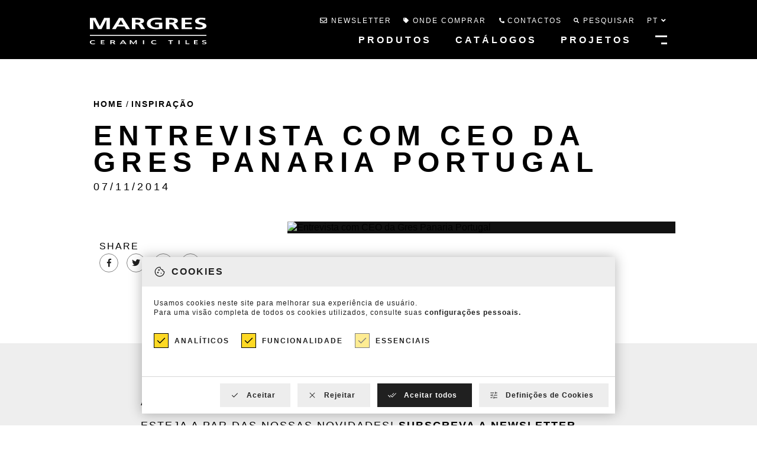

--- FILE ---
content_type: text/html; charset=UTF-8
request_url: https://margres.com/pt/media/entrevista-com-CEO-da-gres-panaria-portugal
body_size: 9586
content:
<!DOCTYPE html>
<html class="no-js locked" lang="pt">

<head>

    

    <meta charset="utf-8">
            <meta name="description" content="O CEO da Gres Panaria Portugal partilha vis&atilde;o estrat&eacute;gica sobre o setor cer&acirc;mico.">
        <meta name="viewport" content="width=device-width,initial-scale=1">
    <title>Entrevista com CEO da Gres Panaria Portugal | Margres</title>
    <meta name="yandex-verification" content="ade8640e18e7a0f4"/>
    <meta http-equiv="X-UA-Compatible" content="IE=edge">
    <meta http-equiv="Content-Security-Policy" content="base-uri 'self'; form-action 'self';">
    <meta name="language" content="Português">

    <meta name="keywords" content="">
    <meta name="author" content="Viriato & Viriato">

    <meta name="twitter:card" content="photo">
    <meta name="twitter:title" content="Entrevista com CEO da Gres Panaria Portugal | Margres">
            <meta name="twitter:description" content="O CEO da Gres Panaria Portugal partilha vis&atilde;o estrat&eacute;gica sobre o setor cer&acirc;mico.">
        <meta name="twitter:image:src" content="https://margres.com/media/Entrevista-com-CEO-da-Gres-Panaria-Portugal.jpg">


    <meta itemprop="name" content="Entrevista com CEO da Gres Panaria Portugal | Margres">
            <meta itemprop="description" content="O CEO da Gres Panaria Portugal partilha vis&atilde;o estrat&eacute;gica sobre o setor cer&acirc;mico.">
        <meta itemprop="image" content="https://margres.com/media/Entrevista-com-CEO-da-Gres-Panaria-Portugal.jpg">
    
    <meta property="og:title" content="Entrevista com CEO da Gres Panaria Portugal | Margres">
    <meta property="og:type" content="website">
    <meta property="og:url" content="https://margres.com/pt/media/entrevista-com-CEO-da-gres-panaria-portugal">
    <meta property="og:image" content="https://margres.com/media/Entrevista-com-CEO-da-Gres-Panaria-Portugal.jpg">
    <meta property="og:image:url" content="https://margres.com/media/Entrevista-com-CEO-da-Gres-Panaria-Portugal.jpg">
            <meta property="og:description" content="O CEO da Gres Panaria Portugal partilha vis&atilde;o estrat&eacute;gica sobre o setor cer&acirc;mico.">
        <meta property="og:site_name" content="Margres - Ceramic Tiles">
    <meta name="google" content="notranslate">
    <meta name="theme-color" content="#FFFFFF">
    <base href="https://margres.com/"/>
    <link rel="sitemap" type="application/xml" title="Sitemap" href="https://margres.com/sitemap"/>

    <link rel="apple-touch-icon" sizes="57x57" href="https://margres.com/images/apple-icon-57x57.png">
    <link rel="apple-touch-icon" sizes="60x60" href="https://margres.com/images/apple-icon-60x60.png">
    <link rel="apple-touch-icon" sizes="72x72" href="https://margres.com/images/apple-icon-72x72.png">
    <link rel="apple-touch-icon" sizes="76x76" href="https://margres.com/images/apple-icon-76x76.png">
    <link rel="apple-touch-icon" sizes="114x114" href="https://margres.com/images/apple-icon-114x114.png">
    <link rel="apple-touch-icon" sizes="120x120" href="https://margres.com/images/apple-icon-120x120.png">
    <link rel="apple-touch-icon" sizes="144x144" href="https://margres.com/images/apple-icon-144x144.png">
    <link rel="apple-touch-icon" sizes="152x152" href="https://margres.com/images/apple-icon-152x152.png">
    <link rel="apple-touch-icon" sizes="180x180" href="https://margres.com/images/apple-icon-180x180.png">
    <link rel="icon" type="image/png" sizes="192x192" href="https://margres.com/images/android-icon-192x192.png">
    <link rel="icon" type="image/png" sizes="32x32" href="https://margres.com/images/favicon-32x32.png">
    <link rel="icon" type="image/png" sizes="96x96" href="https://margres.com/images/favicon-96x96.png">
    <link rel="icon" type="image/png" sizes="16x16" href="https://margres.com/images/favicon-16x16.png">
    <link rel="shortcut icon" href="https://margres.com/favicon.ico">
    <meta name="msapplication-TileColor" content="#ffffff">
    <meta name="theme-color" content="#ffffff"/>
    <meta name="msapplication-TileImage" content="https://margres.com/images/ms-icon-144x144.png">
    <!--<link rel="stylesheet" async href="https://use.typekit.net/.css">-->

    <link rel="preload" href="fonts/fa-brands-400.woff2" as="font" type="font/woff2" crossorigin>
    <link rel="preload" href="fonts/fa-regular-400.woff2" as="font" type="font/woff2" crossorigin>
    <link rel="preload" href="fonts/fa-solid-900.woff2" as="font" type="font/woff2" crossorigin>

            <link rel="canonical" href="https://margres.com/pt/inspiracao/entrevista-com-CEO-da-gres-panaria-portugal"/>
        <link rel="alternate" href="https://margres.com/pt/inspiracao/entrevista-com-CEO-da-gres-panaria-portugal" hreflang="pt"/>
        <link rel="alternate" href="https://margres.com/en/inspiration/CEO-of-Gres-Panaria-Portugal-Interview-by-Vida-Economica" hreflang="en"/>
        <link rel="alternate" href="https://margres.com/es/inspiracion" hreflang="es"/>
        <link rel="alternate" href="https://margres.com/fr/inspiration" hreflang="fr"/>
        <link rel="alternate" href="https://margres.com/de/inspiration" hreflang="de"/>
        <link rel="alternate" href="https://margres.com/ru/vdokhnoveniye" hreflang="ru"/>
        <!--<link rel="alternate" href="https://margres.com/it/media" hreflang="it" />-->
        <!--
    <link rel="stylesheet" href="https://margres.com/styles/vendor.css">
    <link rel="stylesheet" href="https://margres.com/styles/rkp1iie.css">
    -->
 
    <link rel="stylesheet" href="https://margres.com/styles/main.css?v=1769117267" nonce="f04a67bf7627b1cb541b34bbeeb04461d647621a5ae50cadfb0aab32dc3aa941">
    <link rel="stylesheet" href="styles/cropper.min.css" nonce="f04a67bf7627b1cb541b34bbeeb04461d647621a5ae50cadfb0aab32dc3aa941">
    <script src="https://margres.com/scripts/modernizr.js" nonce="f04a67bf7627b1cb541b34bbeeb04461d647621a5ae50cadfb0aab32dc3aa941"></script>

    
       <!--<script nonce="f04a67bf7627b1cb541b34bbeeb04461d647621a5ae50cadfb0aab32dc3aa941">
        function loadImages(urls, callback) {
            var results = {};
            for (var name in urls) {
                map.loadImage(urls[name], makeCallback(name));
            }

            function makeCallback(name) {
                return function(err, image) {
                    results[name] = err ? null : image;

// if all images are loaded, call the callback
                    if (Object.keys(results).length === Object.keys(urls).length) {
                        callback(results);
                    }
                };
            }
        }

        function mapit(){

            
        }

    </script>-->

    <script id="thishere" src="https://margres.com/scripts/vendor-10-01-22.js" nonce="f04a67bf7627b1cb541b34bbeeb04461d647621a5ae50cadfb0aab32dc3aa941"></script>
    <!--<script defer src="scripts/jquery.youtube-background.min.js"></script>-->
    <script nonce="f04a67bf7627b1cb541b34bbeeb04461d647621a5ae50cadfb0aab32dc3aa941"></script>
    <script nonce="f04a67bf7627b1cb541b34bbeeb04461d647621a5ae50cadfb0aab32dc3aa941">window.cookies={'name':"MargresSiteCookies",'url':"/cookies/pt",'footer':"footer#footer",'refreshed':"As suas preferências foram alteradas. \nGostaria de atualizar a página?"}
window.comparacao={'name':"MargresCompareCollections",'url':"pt/compare",}</script>
    <script src="https://margres.com/scripts/cookies.js?v=1769117267" nonce="f04a67bf7627b1cb541b34bbeeb04461d647621a5ae50cadfb0aab32dc3aa941"></script>
    <script nonce="f04a67bf7627b1cb541b34bbeeb04461d647621a5ae50cadfb0aab32dc3aa941">function setCookie(cname,cvalue,exdays){var d=new Date();d.setTime(d.getTime()+(exdays*24*60*60*1000));var expires="expires="+d.toUTCString();document.cookie=cname+"="+cvalue+";"+expires+";path=/";}function getCookie(cname){var name=cname+"=";var decodedCookie=decodeURIComponent(document.cookie);var ca=decodedCookie.split(';');for(var i=0;i<ca.length;i++){var c=ca[i];while(c.charAt(0)==' '){c=c.substring(1);}if(c.indexOf(name)==0){return c.substring(name.length,c.length);}}return"";}function checkCookie(){$(document).on('click touch','.legenda',function(){$('#legenda')[0].scrollIntoView();});}</script>


    <script src="scripts/cropper.min.js" nonce="f04a67bf7627b1cb541b34bbeeb04461d647621a5ae50cadfb0aab32dc3aa941"></script>

            <script defer src="https://margres.com/scripts/main-01-07-2025.js?v=1769117267" nonce="f04a67bf7627b1cb541b34bbeeb04461d647621a5ae50cadfb0aab32dc3aa941"></script>
        </head>
<style nonce="f04a67bf7627b1cb541b34bbeeb04461d647621a5ae50cadfb0aab32dc3aa941">:root{--color:#fed925}.legenda{cursor:pointer}form input[type="submit"].color,#search article h4:before,#destaques article h4:before,#projetos article h4:before,#projects article h4:before,#products article h4:before,#catalogos article h4:before,#search article h3:before,#destaques article h3:before,#projetos article h3:before,#projects article h3:before,#products article h3:before,#catalogos article h3:before,#search article p.title:before,#destaques article p.title:before,#projetos article p.title:before,#projects article p.title:before,#products article p.title:before,#catalogos article p.title:before,li.article h4:before,ul.tags p.accent-color,ul.cores a.cor:after,ul.slick-dots li.slick-active:before,section.acabamentos a.active:before,#banner a:before,#empresa a.mais:before,#header a:before,section.bloco a.mais:before,#alert a:before,p.novidade,a.scroll:after,a.scroll:before,a.submit:before,#loading .accent-color:before,#filters li.filtered:after,#inspiracao header h2:after,#recrutamento header h2:after,ul.formatos span:after,.filtros h5:before,.filtros h5:after,.accent-color.active:before,nav div.bottom a.active:before,ul.faqs a.parent.active h2:before,input.cropdone:hover,#pesquisaPage a.img:hover,#pesquisa a.img:hover,nav div.bottom a.open:before{background-color:#fed925!important}ul#filtersalt a.active{border-bottom:4px solid #fed925!important}footer ul.redes a.accent-color:hover{border:1px solid #fed925!important}nav div.top a:hover i -->a.scroll:hover{color:#fed925!important}#pesquisaPage a.img:hover,#pesquisa a.img:hover{border:1px dashed #000!important}#pesquisa a.img:hover,#pesquisa a.img:hover i,#pesquisa a.img:hover small,#pesquisaPage a.img:hover,#pesquisaPage a.img:hover i,#pesquisaPage a.img:hover small,input.cropdone:hover,form input[type="submit"].color{color:#000!important}form input[type="submit"].color:hover{background-color:#000!important}.grecaptcha-badge{display:none!important}</style>
<script nonce="f04a67bf7627b1cb541b34bbeeb04461d647621a5ae50cadfb0aab32dc3aa941">function loadYoutubeVideos(){var youtubeIframes=document.getElementsByClassName('youtube-embed');for(var y=0;y<youtubeIframes.length;y++){if(youtubeIframes[y].getAttribute('src')==''){youtubeIframes[y].setAttribute('src','https://www.youtube.com/embed/'+youtubeIframes[y].getAttribute('data-youtubeurl'));}}}</script>

<body id="body" class="media" nonce="f04a67bf7627b1cb541b34bbeeb04461d647621a5ae50cadfb0aab32dc3aa941">
<script nonce="f04a67bf7627b1cb541b34bbeeb04461d647621a5ae50cadfb0aab32dc3aa941">document.getElementById("body").addEventListener("load",function(){loadYoutubeVideos();});</script>

<!-- Google Tag Manager (noscript) -->
<noscript nonce="f04a67bf7627b1cb541b34bbeeb04461d647621a5ae50cadfb0aab32dc3aa941">
    <iframe id="tm" src=https://www.googletagmanager.com/ns.html?id=GTM-WD2T8G2G height="0" width="0"></iframe>
</noscript>
<style nonce="f04a67bf7627b1cb541b34bbeeb04461d647621a5ae50cadfb0aab32dc3aa941">#tm{display:none;visibility:hidden}</style>
<!-- End Google Tag Manager (noscript) -->
<!--[if IE]>
<p class="browserupgrade">You are using an <strong>outdated</strong> browser. Please <a href="http://browsehappy.com/">upgrade your browser</a> to improve your experience.</p>
<![endif]-->
<nav class="fixed">
    <header class="nav">
        <div class="container">
            <a class="logo" title="Margres - Ceramic Tiles" href="https://margres.com/pt">
                <figure>
                    <img alt="Margres - Ceramic Tiles" src="images/site/logo.svg"/>
                </figure>
            </a>
            <div class="top">
                <ul class="nav">
                    <li class="hidenav"> <!-- -->
                        <a class="newsletter" href="#newsletter">
                            <i class="fa regular fa-envelope" aria-hidden="true"></i>
                            <span class="hidden-phone">Newsletter</span>
                        </a>
                    </li>
                                            <li class="hidden-phone">
                            <a id="oc" class="contactos" data-title="Onde Comprar" href="https://margres.com/pt/onde-comprar">
                                <i class="fa solid fa-tag" aria-hidden="true"></i>
                                <span class="hidden-phone">Onde Comprar</span>
                            </a>
                            <script nonce="f04a67bf7627b1cb541b34bbeeb04461d647621a5ae50cadfb0aab32dc3aa941">document.getElementById("oc").addEventListener("click",function(){getOutboundLink('https://margres.com/pt/onde-comprar','Onde Comprar (Top)',false);return true;});</script>
                        </li>
                                        <li class=""> <!-- hidden-phone -->
                        <a class="contactos" data-title="Contactos" href="https://margres.com/pt/contactos">
                            <i class="fa solid fa-phone fa-flip-horizontal" aria-hidden="true"></i>
                            <span class="hidden-phone">Contactos</span>
                        </a>
                    </li>
                    <li>
                        <a class="pesquisa" data-title="Pesquisar" href="javascript:;">
                            <i class="fa solid fa-search" aria-hidden="true"></i>
                            <span class="hidden-phone">Pesquisar</span>
                        </a>
                    </li>
                                        <!--<li class="hidden-phone">
                        <a title="Margres Merchandising" class="lock" target="_blank" href="javascript:;">
                            <i class="fa solid fa-lock" aria-hidden="true"></i>
                        </a>
                    </li>-->
                    <li>
                        <a class="lang" rel="alternate" hreflang="pt" href="javascript:;">
                            pt                            <i class="fa solid fa-angle-down" aria-hidden="true"></i>
                            <i class="fa solid fa-angle-up" aria-hidden="true"></i>
                        </a>
                    </li>
                </ul>
                <ul class="langs">
                    
                                            <li><a rel="alternate" hreflang="en" href="https://margres.com/en/inspiration/CEO-of-Gres-Panaria-Portugal-Interview-by-Vida-Economica">en</a></li>
                    
                                            <li><a rel="alternate" hreflang="es" href="https://margres.com/es/inspiracion">es</a></li>
                    
                                            <li><a rel="alternate" hreflang="fr" href="https://margres.com/fr/inspiration">fr</a></li>
                    
                                            <li><a rel="alternate" hreflang="de" href="https://margres.com/de/inspiration">de</a></li>
                    
                                            <li><a rel="alternate" hreflang="ru" href="https://margres.com/ru/vdokhnoveniye">ru</a></li>
                    
                                    </ul>
                <form action="https://margres.com/pt/pesquisa" id="pesquisa">
                    <input type="hidden" name="csrf_test_name" value="14cb1ab8810e65082fd839ae0746cc54"/>
                    <header>
                        <p><strong>Pesquisar</strong></p>
                        <a class="close" href="javascript:;">FECHAR x</a>
                    </header>
                    <div class="full">
                        <a class="submit" href="javascript:;"><i class="fa solid fa-search" aria-hidden="true"></i></a>
                        <label>Escreva aqui</label>
                        <input class="required" type="text" name="s" value=""/>
                        <input type="submit" class="hidden"/>
                                                    <input type="hidden" name="unsensitive" value=""/>
                            <a class="img hidden" href="javascript:;"><i class="fa solid fa-camera" aria-hidden="true"></i> Pesquise por imagem <small>ou Largue a imagem aqui</small></a>
                                            </div>
                </form>
            </div>
            <div class="bottom">
                <a title="menu" href="javascript:;" class="burger lines">
                    <span class="middle"></span>
                    <span class="bottom"></span>
                </a>
                <ul class="nav hidden-phone">
                    <li>
                        <a class=" produtos" href="javascript:;">
                            Produtos                        </a>
                        <div class="alt" id="produtos">
                            <ul>
                                                                    <li class="">
                                        <p>Por <strong>Espaço</strong></p>
                                        <ul>
                                                                                            <li>
                                                    <a href="https://margres.com/pt/produtos/casa-de-banho">
                                                                                                                <figure>
                                                            <span><img loading="lazy" alt="Casa de Banho" src="https://margres.com/media/min/Icon-Casa-de-Banho1.jpg"/></span>
                                                        </figure>
                                                        <p>Casa de Banho</p>
                                                    </a>
                                                </li>
                                                                                            <li>
                                                    <a href="https://margres.com/pt/produtos/cozinha">
                                                                                                                <figure>
                                                            <span><img loading="lazy" alt="Cozinha" src="https://margres.com/media/min/Icon-Cozinha1.jpg"/></span>
                                                        </figure>
                                                        <p>Cozinha</p>
                                                    </a>
                                                </li>
                                                                                            <li>
                                                    <a href="https://margres.com/pt/produtos/espacos-comerciais">
                                                                                                                <figure>
                                                            <span><img loading="lazy" alt="Espaços Comerciais" src="https://margres.com/media/min/Icon-Espacos-Comerciais.jpg"/></span>
                                                        </figure>
                                                        <p>Espaços Comerciais</p>
                                                    </a>
                                                </li>
                                                                                            <li>
                                                    <a href="https://margres.com/pt/produtos/fachadas">
                                                                                                                <figure>
                                                            <span><img loading="lazy" alt="Fachadas" src="https://margres.com/media/min/Fachadas-Icon.jpg"/></span>
                                                        </figure>
                                                        <p>Fachadas</p>
                                                    </a>
                                                </li>
                                                                                            <li>
                                                    <a href="https://margres.com/pt/produtos/outdoor">
                                                                                                                <figure>
                                                            <span><img loading="lazy" alt="Outdoor" src="https://margres.com/media/min/Icon-Outdoor.jpg"/></span>
                                                        </figure>
                                                        <p>Outdoor</p>
                                                    </a>
                                                </li>
                                                                                            <li>
                                                    <a href="https://margres.com/pt/produtos/quarto">
                                                                                                                <figure>
                                                            <span><img loading="lazy" alt="Quarto" src="https://margres.com/media/min/Quartos-Icon.jpg"/></span>
                                                        </figure>
                                                        <p>Quarto</p>
                                                    </a>
                                                </li>
                                                                                            <li>
                                                    <a href="https://margres.com/pt/produtos/sala-de-estar">
                                                                                                                <figure>
                                                            <span><img loading="lazy" alt="Sala de estar" src="https://margres.com/media/min/Icon-Salas.jpg"/></span>
                                                        </figure>
                                                        <p>Sala de estar</p>
                                                    </a>
                                                </li>
                                                                                    </ul>
                                    </li>
                                                                    <li class="grey">
                                        <p>Por <strong>Efeito</strong></p>
                                        <ul>
                                                                                            <li>
                                                    <a href="https://margres.com/pt/produtos/cimento">
                                                                                                                <figure>
                                                            <span><img loading="lazy" alt="Cimento" src="https://margres.com/media/min/Cimento-Metal.jpg"/></span>
                                                        </figure>
                                                        <p>Cimento</p>
                                                    </a>
                                                </li>
                                                                                            <li>
                                                    <a href="https://margres.com/pt/produtos/madeira">
                                                                                                                <figure>
                                                            <span><img loading="lazy" alt="Madeira" src="https://margres.com/media/min/Logo-Madeira-1.jpg"/></span>
                                                        </figure>
                                                        <p>Madeira</p>
                                                    </a>
                                                </li>
                                                                                            <li>
                                                    <a href="https://margres.com/pt/produtos/marmore">
                                                                                                                <figure>
                                                            <span><img loading="lazy" alt="Mármore" src="https://margres.com/media/min/Logo-Marble---Travertine.jpg"/></span>
                                                        </figure>
                                                        <p>Mármore</p>
                                                    </a>
                                                </li>
                                                                                            <li>
                                                    <a href="https://margres.com/pt/produtos/pedra">
                                                                                                                <figure>
                                                            <span><img loading="lazy" alt="Pedra" src="https://margres.com/media/min/Pedra-Logo.jpg"/></span>
                                                        </figure>
                                                        <p>Pedra</p>
                                                    </a>
                                                </li>
                                                                                            <li>
                                                    <a href="https://margres.com/pt/produtos/cromatico">
                                                                                                                <figure>
                                                            <span><img loading="lazy" alt="Cromático" src="https://margres.com/media/min/cromatico-6036882b49add.jpg"/></span>
                                                        </figure>
                                                        <p>Cromático</p>
                                                    </a>
                                                </li>
                                                                                            <li>
                                                    <a href="https://margres.com/pt/produtos/metalico">
                                                                                                                <figure>
                                                            <span><img loading="lazy" alt="Metálico" src="https://margres.com/media/min/Metalico-Icon-2.jpg"/></span>
                                                        </figure>
                                                        <p>Metálico</p>
                                                    </a>
                                                </li>
                                                                                    </ul>
                                    </li>
                                                                    <li class="">
                                        <p>Por <strong>Gama de Cor</strong></p>
                                        <ul>
                                                                                            <li>
                                                    <a href="https://margres.com/pt/produtos/branco">
                                                                                                                <figure>
                                                            <span><img loading="lazy" alt="Branco" src="https://margres.com/media/min/Branco.jpg"/></span>
                                                        </figure>
                                                        <p>Branco</p>
                                                    </a>
                                                </li>
                                                                                            <li>
                                                    <a href="https://margres.com/pt/produtos/beige">
                                                                                                                <figure>
                                                            <span><img loading="lazy" alt="Beige" src="https://margres.com/media/min/Beige.jpg"/></span>
                                                        </figure>
                                                        <p>Beige</p>
                                                    </a>
                                                </li>
                                                                                            <li>
                                                    <a href="https://margres.com/pt/produtos/castanho">
                                                                                                                <figure>
                                                            <span><img loading="lazy" alt="Castanho" src="https://margres.com/media/min/Castanho.jpg"/></span>
                                                        </figure>
                                                        <p>Castanho</p>
                                                    </a>
                                                </li>
                                                                                            <li>
                                                    <a href="https://margres.com/pt/produtos/cinza">
                                                                                                                <figure>
                                                            <span><img loading="lazy" alt="Cinza" src="https://margres.com/media/min/Cinza.jpg"/></span>
                                                        </figure>
                                                        <p>Cinza</p>
                                                    </a>
                                                </li>
                                                                                            <li>
                                                    <a href="https://margres.com/pt/produtos/preto">
                                                                                                                <figure>
                                                            <span><img loading="lazy" alt="Preto" src="https://margres.com/media/min/Preto.jpg"/></span>
                                                        </figure>
                                                        <p>Preto</p>
                                                    </a>
                                                </li>
                                                                                            <li>
                                                    <a href="https://margres.com/pt/produtos/outras">
                                                                                                                <figure>
                                                            <span><img loading="lazy" alt="Outras" src="https://margres.com/media/Outras.png"/></span>
                                                        </figure>
                                                        <p>Outras</p>
                                                    </a>
                                                </li>
                                                                                    </ul>
                                    </li>
                                                                    <li class="tec">
                                        <p>Por <strong>Tecnologia</strong></p>
                                        <ul>
                                                                                            <li>
                                                    <a href="https://margres.com/pt/produtos/gres-lamina">
                                                                                                                <figure>
                                                            <span><img loading="lazy" alt="Grés Lâmina" src="https://margres.com/media/gres-lamina.jpg"/></span>
                                                        </figure>
                                                        <p>Grés Lâmina</p>
                                                    </a>
                                                </li>
                                                                                            <li>
                                                    <a href="https://margres.com/pt/produtos/espessurado">
                                                                                                                <figure>
                                                            <span><img loading="lazy" alt="Espessurado" src="https://margres.com/media/min/Espessurado-Logo.jpg"/></span>
                                                        </figure>
                                                        <p>Espessurado</p>
                                                    </a>
                                                </li>
                                                                                            <li>
                                                    <a href="https://margres.com/pt/produtos/gres-porcelanico-tecnico-toda-a-massa">
                                                                                                                <figure>
                                                            <span><img loading="lazy" alt="Grés Porcelânico Técnico Toda a Massa" src="https://margres.com/media/Gres-Porcelanico-Tecnico-Toda-a-Massa-684aae5297bcf.jpg"/></span>
                                                        </figure>
                                                        <p>Grés Porcelânico Técnico Toda a Massa</p>
                                                    </a>
                                                </li>
                                                                                            <li>
                                                    <a href="https://margres.com/pt/produtos/gres-porcelanico-toda-a-massa">
                                                                                                                <figure>
                                                            <span><img loading="lazy" alt="Grés Porcelânico Toda a Massa" src="https://margres.com/media/Gres-Porcelanico-Toda-a-Massa--685ea5fd42763.jpg"/></span>
                                                        </figure>
                                                        <p>Grés Porcelânico Toda a Massa</p>
                                                    </a>
                                                </li>
                                                                                            <li>
                                                    <a href="https://margres.com/pt/produtos/protect">
                                                                                                                <figure>
                                                            <span><img loading="lazy" alt="Antibacteriano" src="https://margres.com/media/min/Protect-Icon.jpg"/></span>
                                                        </figure>
                                                        <p>Antibacteriano</p>
                                                    </a>
                                                </li>
                                                                                    </ul>
                                    </li>
                                                                <li class="all">
                                    <a class="colecoes" href="javascript:;">
                                        <p>Por  <strong>Coleção</strong></p>
                                    </a>
                                    <a class="full" href="https://margres.com/pt/produtos">
                                        <p>Todas as <strong>Coleções</strong></p>
                                    </a>
                                </li>
                            </ul>
                        </div>
                    </li>
                    <li class="hidenav">
                        <a class="" href="https://margres.com/pt/catalogos">
                            Catálogos                        </a>
                    </li>
                    <li>
                        <a class=" " href="https://margres.com/pt/projetos">
                            Projetos                        </a>
                    </li>
                </ul>
            </div>
        </div>
    </header>
    <div id="nav">
        <a class="close" href="javascript:;">FECHAR x</a>
        <ul class="nav">
            <li>
                <a class="accent-color parent " href="https://margres.com/pt/empresa">
                    Empresa                    <i class="fa solid fa-angle-down" aria-hidden="true"></i>
                    <i class="fa solid fa-angle-up" aria-hidden="true"></i>
                </a>
                <ul class="child">
                                            <li>
                            <a id="empresa6496" class="close accent-color" href="https://margres.com/pt/empresa#historia-6496">
                                História                            </a>
                            <script nonce="f04a67bf7627b1cb541b34bbeeb04461d647621a5ae50cadfb0aab32dc3aa941">document.getElementById("empresa6496").addEventListener("click",function(){document.location='https://margres.com/pt/empresa#historia-6496';return false;});</script>
                        </li>
                                            <li>
                            <a id="empresa3301" class="close accent-color" href="https://margres.com/pt/empresa#panariagroup-3301">
                                Panariagroup                            </a>
                            <script nonce="f04a67bf7627b1cb541b34bbeeb04461d647621a5ae50cadfb0aab32dc3aa941">document.getElementById("empresa3301").addEventListener("click",function(){document.location='https://margres.com/pt/empresa#panariagroup-3301';return false;});</script>
                        </li>
                                            <li>
                            <a id="empresa6144" class="close accent-color" href="https://margres.com/pt/empresa#certificacao-produto-6144">
                                Certificação Produto                            </a>
                            <script nonce="f04a67bf7627b1cb541b34bbeeb04461d647621a5ae50cadfb0aab32dc3aa941">document.getElementById("empresa6144").addEventListener("click",function(){document.location='https://margres.com/pt/empresa#certificacao-produto-6144';return false;});</script>
                        </li>
                                            <li>
                            <a id="empresa6149" class="close accent-color" href="https://margres.com/pt/empresa#qualidade-e-ambiente-6149">
                                QUALIDADE E AMBIENTE                            </a>
                            <script nonce="f04a67bf7627b1cb541b34bbeeb04461d647621a5ae50cadfb0aab32dc3aa941">document.getElementById("empresa6149").addEventListener("click",function(){document.location='https://margres.com/pt/empresa#qualidade-e-ambiente-6149';return false;});</script>
                        </li>
                                        <li>
                        <a id="recrut" class="close accent-color" href="https://margres.com/pt/empresa#recrut">
                            Recrutamento                        </a>
                        <script nonce="f04a67bf7627b1cb541b34bbeeb04461d647621a5ae50cadfb0aab32dc3aa941">document.getElementById("recrut").addEventListener("click",function(){document.location='https://margres.com/pt/empresa#recrut';return false;});</script>
                    </li>
                </ul>
            </li>
                        <li class="visible-phone">
                <a class="accent-color " href="https://margres.com/pt/produtos">
                    Produtos                </a>
            </li>
            <li class="visible-phone">
                <a class="accent-color  " href="https://margres.com/pt/projetos">
                    Projetos                </a>
            </li>
            <li>
                <a class="accent-color " href="https://margres.com/pt/catalogos">
                    Catálogos                </a>
            </li>
            <li>
                <a class="accent-color active " href="https://margres.com/pt/inspiracao">
                    Inspiração                </a>
            </li>
            <li class="area">
                <ul>
                    <li>
                        <p>Margres Tools</p>
                        <!--<a class="accent-color parent " href="margrestools.html">
                            Margres tools
                            <i class="fa solid fa-angle-down" aria-hidden="true"></i>
                            <i class="fa solid fa-angle-up" aria-hidden="true"></i>
                        </a>-->
                        <ul class="tools">
                            <li>
                                <a class="accent-color " href="https://margres.com/pt/bathroom-advisor/projetos">
                                    Bathroom Advisor
                                </a>
                            </li>
                            <li>
                                <a class="accent-color " href="https://margres.com/pt/margresar">
                                    Margres AR                                </a>
                            </li>
                            <li>
                                <a class="accent-color " href="https://margres.com/pt/margres-bim">
                                    Margres BIM                                </a>
                            </li>
                            <li>
                                <a id="kareo" class="accent-color " target="_blank" rel="noreferrer" href="https://margres.kareo.eu/">
                                    Margres 3D                                </a>
                                <script nonce="f04a67bf7627b1cb541b34bbeeb04461d647621a5ae50cadfb0aab32dc3aa941">document.getElementById("kareo").addEventListener("click",function(){getOutboundLink('https://margres.kareo.eu/','Margres3D',true);return false;});</script>
                            </li>
                            <li>
                                <a class="accent-color " href="https://margres.com/pt/visita-360">
                                    Visita 360º                                </a>
                            </li>
                        </ul>
                    </li>
                </ul>
            </li>
            <!--<li class="visible-phone">
                <a class="accent-color " target="_blank" href="margresmerch.html">
                    MArgres MErchandising
                </a>
            </li>-->
            <li>
                <a class="accent-color parent " href="https://margres.com/pt/margres-tech">
                    Margres Tech                    <i class="fa solid fa-angle-down" aria-hidden="true"></i>
                    <i class="fa solid fa-angle-up" aria-hidden="true"></i>
                </a>
                <ul class="child">
                    <li>
                        <a class="accent-color " href="https://margres.com/pt/margres-tech/solucoes-tecnicas">
                            Soluções Técnicas                        </a>
                    </li>
                    <li>
                        <a class="accent-color " href="https://margres.com/pt/margres-tech/glossario">
                            Glossário                        </a>
                    </li>
                    <li>
                        <a class="accent-color " href="https://margres.com/pt/margres-tech/faqs">
                            FAQs                        </a>
                    </li>
                </ul>
            </li>
            <li>
                <a class="accent-color " href="https://margres.com/pt/workshops">
                    Workshops                </a>
            </li>
                        <li class="area">
                <ul>
                    <li>
                        <p>Margres Architecture</p>
                        <ul class="tools">
                            <li>
                                <a class="accent-color" rel="noreferrer" target="_blank" title="Margres Architecture Award" href="https://margresarchitectureaward.com/">
                                    Award
                                </a>
                            </li>
                            <li>
                                <a class="accent-color" rel="noreferrer" target="_blank" title="Margres Architecture Conference" href="https://www.margresarchitectureconference.com/">
                                    Conference
                                </a>
                            </li>
                            <li>
                                <a class="accent-color " href="https://margres.com/pt/stream">
                                    Stream                                </a>
                            </li>
                        </ul>
                    </li>
                </ul>
            </li>
            <li>
                <a class="accent-color" rel="noreferrer" target="_blank" href="https://www.mimicconcept.com/">
                    Mimic Concept
                </a>
            </li>
            <li class="visible-phone">
                <a class="accent-color newsletter close" rel="noreferrer" href="#newsletter">
                    Newsletter                </a>
            </li>
                            <li class="">
                    <a id="ondecom" class="accent-color " href="https://margres.com/pt/onde-comprar">
                        Onde Comprar                    </a>
                    <script nonce="f04a67bf7627b1cb541b34bbeeb04461d647621a5ae50cadfb0aab32dc3aa941">document.getElementById("ondecom").addEventListener("click",function(){getOutboundLink('https://margres.com/pt/onde-comprar','Onde Comprar (Menu)',false);return true;});</script>
                </li>
                        <li class=""> <!-- hidden-phone -->
                <a class="accent-color " href="https://margres.com/pt/contactos">
                    Contactos                </a>
            </li>
            <li>
                <a class="accent-color parent" href="javascript:;">
                    Marcas                    <i class="fa solid fa-angle-down" aria-hidden="true"></i>
                    <i class="fa solid fa-angle-up" aria-hidden="true"></i>
                </a>
                <ul class="child">
                    <li>
                        <a class="accent-color" title="Love Tiles" href="https://lovetiles.com/pt">
                            Love Tiles
                        </a>
                    </li>
                    <li>
                        <a class="accent-color" title="Gresart" href="https://www.gresart.com/pt">
                            Gresart
                        </a>
                    </li>
                </ul>
            </li>
            <li class="redes">
                <ul class="redes">
                                            <li>
                            <a rel=”noreferrer” class="accent-color" title="Facebook" target="_blank" href="https://www.facebook.com/margresceramictiles/">
                                <i class="fa social fa-facebook-f" aria-hidden="true"></i>
                            </a>
                        </li>
                                            <li>
                            <a rel=”noreferrer” class="accent-color play" title="Youtube" target="_blank" href="https://www.youtube.com/channel/UCQw7mcUXLYJEkgivjdGsImA">
                                <i class="fa solid fa-play" aria-hidden="true"></i>
                            </a>
                        </li>
                                            <li>
                            <a rel=”noreferrer” class="accent-color" title="Pinterest" target="_blank" href="https://www.pinterest.pt/MargresCeramic/">
                                <i class="fa social fa-pinterest-p" aria-hidden="true"></i>
                            </a>
                        </li>
                                            <li>
                            <a rel=”noreferrer” class="accent-color" title="Linkedin" target="_blank" href="https://www.linkedin.com/company/gres-panaria-portugal/">
                                <i class="fa social fa-linkedin-in" aria-hidden="true"></i>
                            </a>
                        </li>
                                            <li>
                            <a rel=”noreferrer” class="accent-color" title="Instagram" target="_blank" href="https://www.instagram.com/margresceramictiles/">
                                <i class="fa social fa-instagram" aria-hidden="true"></i>
                            </a>
                        </li>
                                    </ul>
            </li>
        </ul>
    </div>
</nav>


<section class="basic" id="header">
    <div>
        <header>
            <ol class="breadcrumbs dark">
                <li>
                    <a href="https://margres.com/pt">Home</a>
                </li>
                <li>
                    <a href="https://margres.com/pt/inspiracao">
                        Inspiração                    </a>
                </li>
                            </ol>
            <h1>Entrevista com CEO da Gres Panaria Portugal</h1>
            <h3>07/11/2014 </h3>
        </header>
        <figure class="media">
                        <style nonce="f04a67bf7627b1cb541b34bbeeb04461d647621a5ae50cadfb0aab32dc3aa941">
                figure.media{background-image: url(https://margres.com/media/Entrevista-com-CEO-da-Gres-Panaria-Portugal-68666ac4ae6ea.jpg);}
            </style>
            <img alt="Entrevista com CEO da Gres Panaria Portugal" src="https://margres.com/media/Entrevista-com-CEO-da-Gres-Panaria-Portugal.jpg"/>
        </figure>
    </div>
</section>

<section id="media" class="details">
    <div class="container">
        <header class="info">
                                    <ul class="share">
                <li>
                    <p>Share</p>
                    <ul>
                        <li>
                            <a rel="noreferrer" title="Facebook" target="_blank" href="https://www.facebook.com/sharer.php?u=https://margres.com/pt/media/entrevista-com-CEO-da-gres-panaria-portugal">
                                <i class="fa social fa-facebook-f" aria-hidden="true"></i>
                            </a>
                        </li>
                        <li>
                            <a rel="noreferrer" title="Twitter" target="_blank" href="https://twitter.com/intent/tweet?url=https://margres.com/pt/media/entrevista-com-CEO-da-gres-panaria-portugal&text=Entrevista com CEO da Gres Panaria Portugal - Margres">
                                <i class="fa social fa-twitter" aria-hidden="true"></i>
                            </a>
                        </li>
                        <li>
                            <a rel="noreferrer" title="Whatsapp" target="_blank" href="https://api.whatsapp.com/send?text=Entrevista com CEO da Gres Panaria Portugal - Margres https://margres.com/pt/media/entrevista-com-CEO-da-gres-panaria-portugal">
                                <i class="fa social fa-whatsapp" aria-hidden="true"></i>
                            </a>
                        </li>
                        <li>
                            <a rel="noreferrer" title="Pinterest" target="_blank" href="https://pinterest.com/pin/create/bookmarklet/?media=https://margres.com/media/Entrevista-com-CEO-da-Gres-Panaria-Portugal.jpg&url=https://margres.com/pt/media/entrevista-com-CEO-da-gres-panaria-portugal&is_video=false&description=Entrevista com CEO da Gres Panaria Portugal - Margres">
                                <i class="fa social fa-pinterest-p" aria-hidden="true"></i>
                            </a>
                        </li>
                    </ul>
                </li>
            </ul>
        </header>

                <article class="img4152">
            <a title="Entrevista com CEO da Gres Panaria Portugal" data-fancybox="media" class="showall" href="https://margres.com/media/Entrevista-com-CEO-da-Gres-Panaria-Portugal-68666ac4ae6ea.jpg">
                <figure>
                    <img alt="Entrevista com CEO da Gres Panaria Portugal" src="https://margres.com/media/Entrevista-com-CEO-da-Gres-Panaria-Portugal-68666ac4ae6ea.jpg"/>
                                    </figure>
            </a>
        </article>
                
            </div>
</section>

<section id="newsletter">
    <div class="container">
        <header>
            <p class="title">A Nossa <strong>Newsletter</strong></p>
            <p>Esteja a par das nossas novidades! <strong>Subscreva a newsletter.</strong></p>
                        <div class="cookiemsg">
                <header>
                    <h3><svg xmlns="http://www.w3.org/2000/svg" height="48" viewBox="0 -960 960 960" width="48"><path d="M420.118-558Q446-558 464-576.118q18-18.117 18-44Q482-646 463.882-664q-18.117-18-44-18Q394-682 376-663.882q-18 18.117-18 44Q358-594 376.118-576q18.117 18 44 18Zm-80 200Q366-358 384-376.118q18-18.117 18-44Q402-446 383.882-464q-18.117-18-44-18Q314-482 296-463.882q-18 18.117-18 44Q278-394 296.118-376q18.117 18 44 18ZM600-320q17 0 28.5-11.5T640-360q0-17-11.5-28.5T600-400q-17 0-28.5 11.5T560-360q0 17 11.5 28.5T600-320ZM480.234-80Q398-80 325-111.5q-73-31.5-127.5-86t-86-127.5Q80-398 80-480q0-92 39-172t104.5-135.5q65.5-55.5 151-80T552-874q-6 45 8 85t42.5 68q28.5 28 68.5 41t84 6q-20 61 22 109.5T879-511q8 87-20.5 165T775-209q-55 59-130.794 94-75.794 35-163.972 35ZM480-140q142 0 236-93.5T821-464q-54-20-87.5-59.5T692-614q-81-11-136.5-70T492-821q-74-3-138.5 24t-112 74Q194-676 167-612.5T140-480q0 142 99 241t241 99Zm1-345Z"/></svg>Aceitar Cookies</h3>
                </header>
                <p>Para enviar mensagem através do formulário, tem de aceitar os <strong>Cookies de Funcionalidade</strong>.</p>
                <button type="button" class="cookies inline" data-cookie="functional">
                    <svg xmlns="http://www.w3.org/2000/svg" height="24" viewBox="0 -960 960 960" width="24"><path d="M382-253.847 168.616-467.231l42.769-42.768L382-339.384l366.615-366.615 42.769 42.768L382-253.847Z"/></svg><span>Aceitar</span>
                </button>
            </div>
                    </header>
            </div>
</section>

<footer id="footer">
    <div class="container">
        <ul class="redes">
                        <li>
                <a rel=”noreferrer” class="accent-color" title="Facebook" target="_blank" href="https://www.facebook.com/margresceramictiles/">
                    <i class="fa social fa-facebook-f" aria-hidden="true"></i>
                </a>
            </li>
                        <li>
                <a rel=”noreferrer” class="accent-color play" title="Youtube" target="_blank" href="https://www.youtube.com/channel/UCQw7mcUXLYJEkgivjdGsImA">
                    <i class="fa solid fa-play" aria-hidden="true"></i>
                </a>
            </li>
                        <li>
                <a rel=”noreferrer” class="accent-color" title="Pinterest" target="_blank" href="https://www.pinterest.pt/MargresCeramic/">
                    <i class="fa social fa-pinterest-p" aria-hidden="true"></i>
                </a>
            </li>
                        <li>
                <a rel=”noreferrer” class="accent-color" title="Linkedin" target="_blank" href="https://www.linkedin.com/company/gres-panaria-portugal/">
                    <i class="fa social fa-linkedin-in" aria-hidden="true"></i>
                </a>
            </li>
                        <li>
                <a rel=”noreferrer” class="accent-color" title="Instagram" target="_blank" href="https://www.instagram.com/margresceramictiles/">
                    <i class="fa social fa-instagram" aria-hidden="true"></i>
                </a>
            </li>
                    </ul>
        <ul class="nav">
                            <li>
                    <a class="accent-color " href="https://margres.com/pt/empresa">
                        Empresa                    </a>
                </li>
                                        <li>
                    <a class="accent-color " href="https://margres.com/pt/produtos">
                        Produtos                    </a>
                </li>
                                        <li>
                    <a class="accent-color " href="https://margres.com/pt/projetos">
                        Projetos                    </a>
                </li>
                                        <li>
                    <a class="accent-color active" href="https://margres.com/pt/inspiracao">
                        Inspiração                    </a>
                </li>
                                        <li>
                    <a class="accent-color " href="https://margres.com/pt/margresar">
                        Margres AR                    </a>
                </li>
                                        <li>
                    <a class="accent-color " href="https://margres.com/pt/visita-360">
                        Visita 360º                    </a>
                </li>
            <li>
                <a class="accent-color " href="https://margres.com/pt/bathroom-advisor/projetos">
                    Bathroom Advisor
                </a>
            </li>
                                        <li>
                    <a class="accent-color " href="https://margres.com/pt/margres-bim">
                        Margres BIM                    </a>
                </li>
                                        <li>
                    <a class="accent-color " href="https://margres.com/pt/margres-tech">
                        Margres Tech                    </a>
                </li>
                                            </ul>
        <ul class="subnav">
            <li>
                <a class="accent-color " href="https://margres.com/pt/politica-de-privacidade">Política de Privacidade</a>
            </li>
            <li>
                <a class="accent-color " href="https://margres.com/pt/politica-de-cookies">Política de Cookies</a>
            </li>
            <li>
                <a class="accent-color " href="https://margres.com/pt/termos-e-condicoes">Termos e Condições</a>
            </li>
            <li>
                <a class="accent-color " href="https://margres.com/pt/acessibilidade">Declaração de Acessibilidade e Usabilidade</a>
            </li>
            <li>
                <a target="_blank" rel=”noreferrer” href="https://www.livroreclamacoes.pt/inicio">Livro De Reclamações Online</a>
            </li>
            <li>
                <a target="_blank" rel=”noreferrer” href="https://gpp.workky.com/portal-denuncias/">Canal de Denúncias</a>
            </li>
        </ul>
        <p class="title"><strong>Contactos</strong></p>
        <ul class="subnav">
                            <li>
                    <a href="tel:+351 234 329 700">+351 234 329 700 <small class="legenda" title="Chamada para a rede fixa nacional"><sup>[1]</sup></small> </a>
                </li>
                            <li>
                    <a href="mailto:info@margres.com">
                       info@margres.com                    </a>
                </li>
                    </ul>
        <p class="title"><strong>Marcas</strong></p>
        <ul class="subnav">
            <li>
                <a class="accent-color" title="Love Tiles" href="https://lovetiles.com/pt">
                    Love Tiles
                </a>
            </li>
            <li>
                <a class="accent-color" title="Gresart" href="https://www.gresart.com/pt">
                    Gresart
                </a>
            </li>
        </ul>
    </div>
    <div class="bottom">
        <div class="container">
            <p><strong>2026</strong>. Margres - Ceramic Tiles. Todos os direitos reservados. <br><br><strong id="legenda"><sup>[1]</sup></strong> Chamada para a rede fixa nacional; <br><strong><sup>[2]</sup></strong> Chamada para rede móvel nacional.</p>
            <a target="_blank" rel=”noreferrer” class="viriato" href="https://viriato.com.pt">
                by
                <figure>
                    <img src="images/site/logo-viriato.png" alt="VIRIATO"/>
                </figure>
            </a>
        </div>
    </div>
    <style nonce="f04a67bf7627b1cb541b34bbeeb04461d647621a5ae50cadfb0aab32dc3aa941">footer div.bottom{padding-bottom:40px}</style>
</footer>


<div id="loading" class="hidden">
    <div>
        <span class="accent-color"></span>
    </div>
</div>

<div id="sending">
    <figure>
        <span></span>
        <i class="fa solid fa-envelope" aria-hidden="true"></i>
        <figcaption>A Enviar</figcaption>
    </figure>
</div>

<div id="searching">
    <figure><span></span><i class="fa solid fa-search" aria-hidden="true"></i></figure>
</div>

<div id="instructions" class="">
    <section>
        <a class="close" href="javascript:;"><i class="fa solid fa-times" aria-hidden="true"></i></a>
        <p class="title">Como tirar medidas ao seu espaço:</p>
        <figure>
            <img loading="lazy" src="images/BA_Planta.jpg"/>
        </figure>
        <ul>
            <li>
                <p>Com ajuda de uma fita métrica, tire as medidas do lado mais comprido e mais curto da sua casa de banho.</p>
            </li>
            <li>
                <p>Crie um simples desenho e anote as medidas que tirou.</p>
            </li>
            <li>
                <p>Adicione estruturas: portas, janelas e mobiliário sanitário. <br>Se desejar pode adicionar também as medidas das portas e janelas e a distância a que se encontram da parede.</p>
            </li>
            <li>
                <p>Se desejar remover algum item sanitário assinale com um X.</p>
            </li>
            <li>
                <p>Quanto mais informação adicionar, mais preciso o projeto da sua casa de banho será.</p>
            </li>
        </ul>
    </section>
</div>

    <div id="allcolections">
        <section>
            <header>
                <p>Coleções</p>
                <a href="javascript:;" title="close" class="close"><i class="fa solid fa-times" aria-hidden="true"></i></a>
                <input name="name" type="text" autocomplete="off" placeholder="Escreva aqui"/>
                <span><i class="fa solid fa-search" aria-hidden="true"></i></span>
            </header>
            <ul>
                                    <li data-name="Bare&Bold"><a href="https://margres.com/pt/produtos/bare-bold">Bare&Bold</a></li>
                                    <li data-name="Concept"><a href="https://margres.com/pt/produtos/concept">Concept</a></li>
                                    <li data-name="Deck Plus"><a href="https://margres.com/pt/produtos/deck-plus">Deck Plus</a></li>
                                    <li data-name="Endless "><a href="https://margres.com/pt/produtos/endless">Endless </a></li>
                                    <li data-name="Evoke"><a href="https://margres.com/pt/produtos/evoke">Evoke</a></li>
                                    <li data-name="Evolution"><a href="https://margres.com/pt/produtos/evolution">Evolution</a></li>
                                    <li data-name="Fragment"><a href="https://margres.com/pt/produtos/fragment">Fragment</a></li>
                                    <li data-name="Grove"><a href="https://margres.com/pt/produtos/grove">Grove</a></li>
                                    <li data-name="Hybrid"><a href="https://margres.com/pt/produtos/hybrid">Hybrid</a></li>
                                    <li data-name="Kerlite Advantage "><a href="https://margres.com/pt/produtos/kerlite-advantage">Kerlite Advantage </a></li>
                                    <li data-name="Kerlite Allure"><a href="https://margres.com/pt/produtos/kerlite-allure">Kerlite Allure</a></li>
                                    <li data-name="Kerlite Arketipo"><a href="https://margres.com/pt/produtos/kerlite-arketipo">Kerlite Arketipo</a></li>
                                    <li data-name="Kerlite Black - White"><a href="https://margres.com/pt/produtos/kerlite-black-white">Kerlite Black - White</a></li>
                                    <li data-name="Kerlite Cement Project"><a href="https://margres.com/pt/produtos/kerlite-cement-project">Kerlite Cement Project</a></li>
                                    <li data-name="Kerlite Cluny"><a href="https://margres.com/pt/produtos/kerlite-cluny">Kerlite Cluny</a></li>
                                    <li data-name="Kerlite Lithos"><a href="https://margres.com/pt/produtos/kerlite-lithos">Kerlite Lithos</a></li>
                                    <li data-name="Kerlite Metal"><a href="https://margres.com/pt/produtos/kerlite-metal">Kerlite Metal</a></li>
                                    <li data-name="Kerlite Over"><a href="https://margres.com/pt/produtos/kerlite-over">Kerlite Over</a></li>
                                    <li data-name="Kerlite Pietra D&#39;Iseo"><a href="https://margres.com/pt/produtos/kerlite-pietra-d-iseo">Kerlite Pietra D&#39;Iseo</a></li>
                                    <li data-name="Kerlite Starlight"><a href="https://margres.com/pt/produtos/kerlite-starlight">Kerlite Starlight</a></li>
                                    <li data-name="Kerlite Vanity"><a href="https://margres.com/pt/produtos/kerlite-vanity">Kerlite Vanity</a></li>
                                    <li data-name="Kerlite Wonderwall"><a href="https://margres.com/pt/produtos/kerlite-wonderwall">Kerlite Wonderwall</a></li>
                                    <li data-name="Linea Cosmos"><a href="https://margres.com/pt/produtos/linea-cosmos">Linea Cosmos</a></li>
                                    <li data-name="Linea Endless"><a href="https://margres.com/pt/produtos/linea-endless">Linea Endless</a></li>
                                    <li data-name="Linea Evolution"><a href="https://margres.com/pt/produtos/linea-evolution">Linea Evolution</a></li>
                                    <li data-name="Linea Prestige"><a href="https://margres.com/pt/produtos/linea-prestige">Linea Prestige</a></li>
                                    <li data-name="Linea Pure Stone"><a href="https://margres.com/pt/produtos/linea-pure-stone">Linea Pure Stone</a></li>
                                    <li data-name="Linea Slabstone"><a href="https://margres.com/pt/produtos/linea-slabstone">Linea Slabstone</a></li>
                                    <li data-name="Linea Subway"><a href="https://margres.com/pt/produtos/linea-subway">Linea Subway</a></li>
                                    <li data-name="Linea Time 2.0"><a href="https://margres.com/pt/produtos/linea-time-2-0">Linea Time 2.0</a></li>
                                    <li data-name="Linea Tool"><a href="https://margres.com/pt/produtos/linea-tool">Linea Tool</a></li>
                                    <li data-name="Metropolis"><a href="https://margres.com/pt/produtos/metropolis">Metropolis</a></li>
                                    <li data-name="Prestige"><a href="https://margres.com/pt/produtos/prestige">Prestige</a></li>
                                    <li data-name="Pure Stone"><a href="https://margres.com/pt/produtos/pure-stone">Pure Stone</a></li>
                                    <li data-name="Slabstone"><a href="https://margres.com/pt/produtos/slabstone">Slabstone</a></li>
                                    <li data-name="Slimtech Noblesse"><a href="https://margres.com/pt/produtos/slimtech-noblesse">Slimtech Noblesse</a></li>
                                    <li data-name="Slimtech Pigmenti "><a href="https://margres.com/pt/produtos/slimtech-pigmenti">Slimtech Pigmenti </a></li>
                                    <li data-name="Stage"><a href="https://margres.com/pt/produtos/stage">Stage</a></li>
                                    <li data-name="Subway"><a href="https://margres.com/pt/produtos/subway">Subway</a></li>
                                    <li data-name="Tecnica"><a href="https://margres.com/pt/produtos/tecnica">Tecnica</a></li>
                                    <li data-name="Thunder"><a href="https://margres.com/pt/produtos/thunder">Thunder</a></li>
                                    <li data-name="Time 2.0"><a href="https://margres.com/pt/produtos/time-2-0">Time 2.0</a></li>
                                    <li data-name="Tool"><a href="https://margres.com/pt/produtos/tool">Tool</a></li>
                            </ul>
        </section>
    </div>

    

<section id="compare">
    <header>
        <h2>Comparação de <strong>Coleções</strong></h2>
        <p class="filtered hidden"><strong>Filtered:</strong><span></span></p>
        <button class="close" type="button" title="FECHAR">
            <span>FECHAR</span>
            <svg xmlns="http://www.w3.org/2000/svg" height="48" viewBox="0 -960 960 960" width="48"><path d="m249-207-42-42 231-231-231-231 42-42 231 231 231-231 42 42-231 231 231 231-42 42-231-231-231 231Z"/></svg>
        </button>
    </header>
    <section></section>
</section>


    <input accept="image/*" type="file" id="imgInp" class="dropimg" data-max="0" data-large="File too large! Must be smaller than 4 MB."/> <!--capture -->
    <div id="crop">
        <section>
            <img id="image" src=""><a class="cropcancel" data-form="formImg" href="javascript:;">Cancel</a>
            <input type="submit" class="cropdone" data-form="formImg" value="Done">
        </section>
    </div>
    <script nonce="f04a67bf7627b1cb541b34bbeeb04461d647621a5ae50cadfb0aab32dc3aa941">document.getElementById("imgInp").addEventListener("change",function(event){loadFile(event);});</script>

<script type="application/ld+json" nonce="f04a67bf7627b1cb541b34bbeeb04461d647621a5ae50cadfb0aab32dc3aa941">
    { "@context" : "http://schema.org",
      "@type" : "Organization",
      "name" : "Margres - Ceramic Tiles",
      "url" : "https://margres.com/",
      "logo": "https://margres.com/images/site/google_logo.png",
      "contactPoint" : [
      { "@type" : "ContactPoint",
        "telephone" : "+351 234 329 700",
        "contactType" : "customer service",
        "contactOption" : ["HearingImpairedSupported"] ,
        "areaServed" : "PT"
      }  ]
    }
</script>

<script type="application/ld+json" nonce="f04a67bf7627b1cb541b34bbeeb04461d647621a5ae50cadfb0aab32dc3aa941">
    {  "@context" : "http://schema.org",
       "@type" : "WebSite",
       "name" : "Margres - Ceramic Tiles",
       "alternateName" : "",
       "url" : "https://margres.com/"
    }
</script>


    <script type="application/ld+json" nonce="f04a67bf7627b1cb541b34bbeeb04461d647621a5ae50cadfb0aab32dc3aa941">
    {
      "@context": "http://schema.org",
      "@type": "BreadcrumbList",
      "itemListElement":
      [
                          {
          "@type": "ListItem",
          "position": 1,
          "item":
          {
            "@id": "https://margres.com/pt",
            "name": "Margres: Pavimento e revestimento para a sua casa | Margres"
          }
        }
            ,        {
          "@type": "ListItem",
          "position": 2,
          "item":
          {
            "@id": "https://margres.com/pt/inspiracao",
            "name": "Margres - Inspiração"
          }
        }
            ,        {
          "@type": "ListItem",
          "position": 3,
          "item":
          {
            "@id": "https://margres.com/pt/inspiracao/entrevista-com-CEO-da-gres-panaria-portugal",
            "name": "Entrevista com CEO da Gres Panaria Portugal | Margres"
          }
        }
      ]
    }
</script>

    </body>
</html>